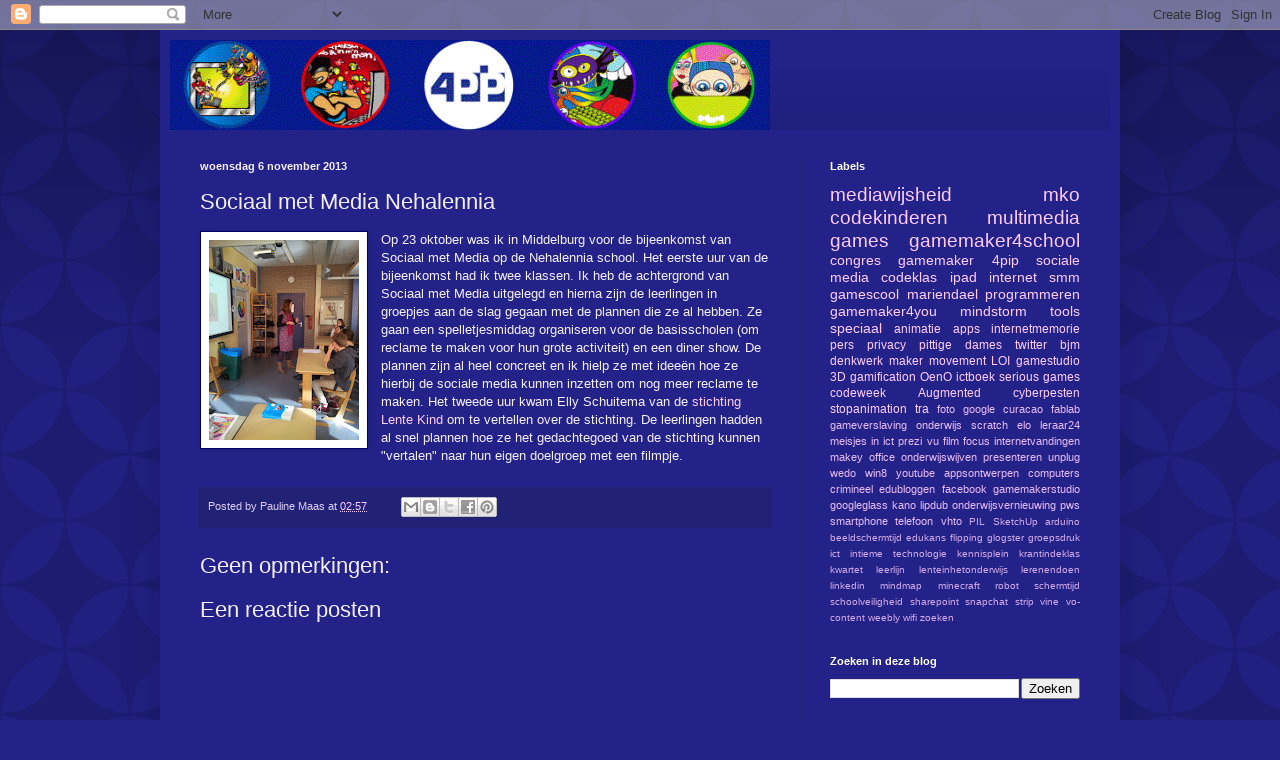

--- FILE ---
content_type: text/html; charset=UTF-8
request_url: https://4pipblog.blogspot.com/2013/11/sociaal-met-media-nehalennia.html
body_size: 13510
content:
<!DOCTYPE html>
<html class='v2' dir='ltr' lang='nl'>
<head>
<link href='https://www.blogger.com/static/v1/widgets/335934321-css_bundle_v2.css' rel='stylesheet' type='text/css'/>
<meta content='width=1100' name='viewport'/>
<meta content='text/html; charset=UTF-8' http-equiv='Content-Type'/>
<meta content='blogger' name='generator'/>
<link href='https://4pipblog.blogspot.com/favicon.ico' rel='icon' type='image/x-icon'/>
<link href='http://4pipblog.blogspot.com/2013/11/sociaal-met-media-nehalennia.html' rel='canonical'/>
<link rel="alternate" type="application/atom+xml" title="4PIP - Atom" href="https://4pipblog.blogspot.com/feeds/posts/default" />
<link rel="alternate" type="application/rss+xml" title="4PIP - RSS" href="https://4pipblog.blogspot.com/feeds/posts/default?alt=rss" />
<link rel="service.post" type="application/atom+xml" title="4PIP - Atom" href="https://www.blogger.com/feeds/1420066585027264322/posts/default" />

<link rel="alternate" type="application/atom+xml" title="4PIP - Atom" href="https://4pipblog.blogspot.com/feeds/8662617290873711674/comments/default" />
<!--Can't find substitution for tag [blog.ieCssRetrofitLinks]-->
<link href='https://blogger.googleusercontent.com/img/b/R29vZ2xl/AVvXsEi9h5Fv1A6JkgPkIwsgaO-Ybmb_I5VrmezjyyxsgzlKROiVb6EgkQssaRUdQ60ylq6WhgWErKvGKI5580kw4stIlhfEi38p92LFwfMO8jCHMAKOiEohE3MzyZm-pLDFeSFA0OzQ7rg5YVi_/s200/2013-10-23+14.38.25.jpg' rel='image_src'/>
<meta content='http://4pipblog.blogspot.com/2013/11/sociaal-met-media-nehalennia.html' property='og:url'/>
<meta content='Sociaal met Media Nehalennia' property='og:title'/>
<meta content='  Op 23 oktober was ik in Middelburg voor de bijeenkomst van Sociaal met Media op de Nehalennia school. Het eerste uur van de bijeenkomst ha...' property='og:description'/>
<meta content='https://blogger.googleusercontent.com/img/b/R29vZ2xl/AVvXsEi9h5Fv1A6JkgPkIwsgaO-Ybmb_I5VrmezjyyxsgzlKROiVb6EgkQssaRUdQ60ylq6WhgWErKvGKI5580kw4stIlhfEi38p92LFwfMO8jCHMAKOiEohE3MzyZm-pLDFeSFA0OzQ7rg5YVi_/w1200-h630-p-k-no-nu/2013-10-23+14.38.25.jpg' property='og:image'/>
<title>4PIP: Sociaal met Media Nehalennia</title>
<style id='page-skin-1' type='text/css'><!--
/*
-----------------------------------------------
Blogger Template Style
Name:     Simple
Designer: Blogger
URL:      www.blogger.com
----------------------------------------------- */
/* Content
----------------------------------------------- */
body {
font: normal normal 12px Arial, Tahoma, Helvetica, FreeSans, sans-serif;
color: #f5eeff;
background: #222288 url(//themes.googleusercontent.com/image?id=0BwVBOzw_-hbMODkzNDVjYTEtYzNiYi00YjRkLThkZjAtOGM0MGI5NzRhZjM4) repeat scroll top left;
padding: 0 40px 40px 40px;
}
html body .region-inner {
min-width: 0;
max-width: 100%;
width: auto;
}
h2 {
font-size: 22px;
}
a:link {
text-decoration:none;
color: #ffccff;
}
a:visited {
text-decoration:none;
color: #bb99dd;
}
a:hover {
text-decoration:underline;
color: #ffffff;
}
.body-fauxcolumn-outer .fauxcolumn-inner {
background: transparent none repeat scroll top left;
_background-image: none;
}
.body-fauxcolumn-outer .cap-top {
position: absolute;
z-index: 1;
height: 400px;
width: 100%;
}
.body-fauxcolumn-outer .cap-top .cap-left {
width: 100%;
background: transparent url(//www.blogblog.com/1kt/simple/gradients_deep.png) repeat-x scroll top left;
_background-image: none;
}
.content-outer {
-moz-box-shadow: 0 0 40px rgba(0, 0, 0, .15);
-webkit-box-shadow: 0 0 5px rgba(0, 0, 0, .15);
-goog-ms-box-shadow: 0 0 10px #333333;
box-shadow: 0 0 40px rgba(0, 0, 0, .15);
margin-bottom: 1px;
}
.content-inner {
padding: 10px 10px;
}
.content-inner {
background-color: #222288;
}
/* Header
----------------------------------------------- */
.header-outer {
background: transparent url(//www.blogblog.com/1kt/simple/gradients_deep.png) repeat-x scroll 0 -400px;
_background-image: none;
}
.Header h1 {
font: normal normal 60px Georgia, Utopia, 'Palatino Linotype', Palatino, serif;
color: #ffffff;
text-shadow: -1px -1px 1px rgba(0, 0, 0, .2);
}
.Header h1 a {
color: #ffffff;
}
.Header .description {
font-size: 140%;
color: #ffffff;
}
.header-inner .Header .titlewrapper {
padding: 22px 30px;
}
.header-inner .Header .descriptionwrapper {
padding: 0 30px;
}
/* Tabs
----------------------------------------------- */
.tabs-inner .section:first-child {
border-top: 0 solid #212176;
}
.tabs-inner .section:first-child ul {
margin-top: -0;
border-top: 0 solid #212176;
border-left: 0 solid #212176;
border-right: 0 solid #212176;
}
.tabs-inner .widget ul {
background: #222266 none repeat-x scroll 0 -800px;
_background-image: none;
border-bottom: 1px solid #212176;
margin-top: 1px;
margin-left: -30px;
margin-right: -30px;
}
.tabs-inner .widget li a {
display: inline-block;
padding: .6em 1em;
font: normal normal 14px Arial, Tahoma, Helvetica, FreeSans, sans-serif;
color: #ffccff;
border-left: 1px solid #222288;
border-right: 0 solid #212176;
}
.tabs-inner .widget li:first-child a {
border-left: none;
}
.tabs-inner .widget li.selected a, .tabs-inner .widget li a:hover {
color: #ffffff;
background-color: #222255;
text-decoration: none;
}
/* Columns
----------------------------------------------- */
.main-outer {
border-top: 0 solid #212176;
}
.fauxcolumn-left-outer .fauxcolumn-inner {
border-right: 1px solid #212176;
}
.fauxcolumn-right-outer .fauxcolumn-inner {
border-left: 1px solid #212176;
}
/* Headings
----------------------------------------------- */
div.widget > h2,
div.widget h2.title {
margin: 0 0 1em 0;
font: normal bold 11px Arial, Tahoma, Helvetica, FreeSans, sans-serif;
color: #ffffff;
}
/* Widgets
----------------------------------------------- */
.widget .zippy {
color: #999999;
text-shadow: 2px 2px 1px rgba(0, 0, 0, .1);
}
.widget .popular-posts ul {
list-style: none;
}
/* Posts
----------------------------------------------- */
h2.date-header {
font: normal bold 11px Arial, Tahoma, Helvetica, FreeSans, sans-serif;
}
.date-header span {
background-color: transparent;
color: #f5eeff;
padding: inherit;
letter-spacing: inherit;
margin: inherit;
}
.main-inner {
padding-top: 30px;
padding-bottom: 30px;
}
.main-inner .column-center-inner {
padding: 0 15px;
}
.main-inner .column-center-inner .section {
margin: 0 15px;
}
.post {
margin: 0 0 25px 0;
}
h3.post-title, .comments h4 {
font: normal normal 22px Arial, Tahoma, Helvetica, FreeSans, sans-serif;
margin: .75em 0 0;
}
.post-body {
font-size: 110%;
line-height: 1.4;
position: relative;
}
.post-body img, .post-body .tr-caption-container, .Profile img, .Image img,
.BlogList .item-thumbnail img {
padding: 4px;
background: #ffffff;
border: 1px solid #000066;
-moz-box-shadow: 1px 1px 5px rgba(0, 0, 0, .1);
-webkit-box-shadow: 1px 1px 5px rgba(0, 0, 0, .1);
box-shadow: 1px 1px 5px rgba(0, 0, 0, .1);
}
.post-body img, .post-body .tr-caption-container {
padding: 8px;
}
.post-body .tr-caption-container {
color: #333333;
}
.post-body .tr-caption-container img {
padding: 0;
background: transparent;
border: none;
-moz-box-shadow: 0 0 0 rgba(0, 0, 0, .1);
-webkit-box-shadow: 0 0 0 rgba(0, 0, 0, .1);
box-shadow: 0 0 0 rgba(0, 0, 0, .1);
}
.post-header {
margin: 0 0 1.5em;
line-height: 1.6;
font-size: 90%;
}
.post-footer {
margin: 20px -2px 0;
padding: 5px 10px;
color: #ddccee;
background-color: #212176;
border-bottom: 1px solid transparent;
line-height: 1.6;
font-size: 90%;
}
#comments .comment-author {
padding-top: 1.5em;
border-top: 1px solid #212176;
background-position: 0 1.5em;
}
#comments .comment-author:first-child {
padding-top: 0;
border-top: none;
}
.avatar-image-container {
margin: .2em 0 0;
}
#comments .avatar-image-container img {
border: 1px solid #000066;
}
/* Comments
----------------------------------------------- */
.comments .comments-content .icon.blog-author {
background-repeat: no-repeat;
background-image: url([data-uri]);
}
.comments .comments-content .loadmore a {
border-top: 1px solid #999999;
border-bottom: 1px solid #999999;
}
.comments .comment-thread.inline-thread {
background-color: #212176;
}
.comments .continue {
border-top: 2px solid #999999;
}
/* Accents
---------------------------------------------- */
.section-columns td.columns-cell {
border-left: 1px solid #212176;
}
.blog-pager {
background: transparent none no-repeat scroll top center;
}
.blog-pager-older-link, .home-link,
.blog-pager-newer-link {
background-color: #222288;
padding: 5px;
}
.footer-outer {
border-top: 0 dashed #bbbbbb;
}
/* Mobile
----------------------------------------------- */
body.mobile  {
background-size: auto;
}
.mobile .body-fauxcolumn-outer {
background: transparent none repeat scroll top left;
}
.mobile .body-fauxcolumn-outer .cap-top {
background-size: 100% auto;
}
.mobile .content-outer {
-webkit-box-shadow: 0 0 3px rgba(0, 0, 0, .15);
box-shadow: 0 0 3px rgba(0, 0, 0, .15);
}
.mobile .tabs-inner .widget ul {
margin-left: 0;
margin-right: 0;
}
.mobile .post {
margin: 0;
}
.mobile .main-inner .column-center-inner .section {
margin: 0;
}
.mobile .date-header span {
padding: 0.1em 10px;
margin: 0 -10px;
}
.mobile h3.post-title {
margin: 0;
}
.mobile .blog-pager {
background: transparent none no-repeat scroll top center;
}
.mobile .footer-outer {
border-top: none;
}
.mobile .main-inner, .mobile .footer-inner {
background-color: #222288;
}
.mobile-index-contents {
color: #f5eeff;
}
.mobile-link-button {
background-color: #ffccff;
}
.mobile-link-button a:link, .mobile-link-button a:visited {
color: #222288;
}
.mobile .tabs-inner .section:first-child {
border-top: none;
}
.mobile .tabs-inner .PageList .widget-content {
background-color: #222255;
color: #ffffff;
border-top: 1px solid #212176;
border-bottom: 1px solid #212176;
}
.mobile .tabs-inner .PageList .widget-content .pagelist-arrow {
border-left: 1px solid #212176;
}

--></style>
<style id='template-skin-1' type='text/css'><!--
body {
min-width: 960px;
}
.content-outer, .content-fauxcolumn-outer, .region-inner {
min-width: 960px;
max-width: 960px;
_width: 960px;
}
.main-inner .columns {
padding-left: 0;
padding-right: 310px;
}
.main-inner .fauxcolumn-center-outer {
left: 0;
right: 310px;
/* IE6 does not respect left and right together */
_width: expression(this.parentNode.offsetWidth -
parseInt("0") -
parseInt("310px") + 'px');
}
.main-inner .fauxcolumn-left-outer {
width: 0;
}
.main-inner .fauxcolumn-right-outer {
width: 310px;
}
.main-inner .column-left-outer {
width: 0;
right: 100%;
margin-left: -0;
}
.main-inner .column-right-outer {
width: 310px;
margin-right: -310px;
}
#layout {
min-width: 0;
}
#layout .content-outer {
min-width: 0;
width: 800px;
}
#layout .region-inner {
min-width: 0;
width: auto;
}
body#layout div.add_widget {
padding: 8px;
}
body#layout div.add_widget a {
margin-left: 32px;
}
--></style>
<style>
    body {background-image:url(\/\/themes.googleusercontent.com\/image?id=0BwVBOzw_-hbMODkzNDVjYTEtYzNiYi00YjRkLThkZjAtOGM0MGI5NzRhZjM4);}
    
@media (max-width: 200px) { body {background-image:url(\/\/themes.googleusercontent.com\/image?id=0BwVBOzw_-hbMODkzNDVjYTEtYzNiYi00YjRkLThkZjAtOGM0MGI5NzRhZjM4&options=w200);}}
@media (max-width: 400px) and (min-width: 201px) { body {background-image:url(\/\/themes.googleusercontent.com\/image?id=0BwVBOzw_-hbMODkzNDVjYTEtYzNiYi00YjRkLThkZjAtOGM0MGI5NzRhZjM4&options=w400);}}
@media (max-width: 800px) and (min-width: 401px) { body {background-image:url(\/\/themes.googleusercontent.com\/image?id=0BwVBOzw_-hbMODkzNDVjYTEtYzNiYi00YjRkLThkZjAtOGM0MGI5NzRhZjM4&options=w800);}}
@media (max-width: 1200px) and (min-width: 801px) { body {background-image:url(\/\/themes.googleusercontent.com\/image?id=0BwVBOzw_-hbMODkzNDVjYTEtYzNiYi00YjRkLThkZjAtOGM0MGI5NzRhZjM4&options=w1200);}}
/* Last tag covers anything over one higher than the previous max-size cap. */
@media (min-width: 1201px) { body {background-image:url(\/\/themes.googleusercontent.com\/image?id=0BwVBOzw_-hbMODkzNDVjYTEtYzNiYi00YjRkLThkZjAtOGM0MGI5NzRhZjM4&options=w1600);}}
  </style>
<link href='https://www.blogger.com/dyn-css/authorization.css?targetBlogID=1420066585027264322&amp;zx=9e5f4d84-be63-41d2-a2fb-3fb7683a07a4' media='none' onload='if(media!=&#39;all&#39;)media=&#39;all&#39;' rel='stylesheet'/><noscript><link href='https://www.blogger.com/dyn-css/authorization.css?targetBlogID=1420066585027264322&amp;zx=9e5f4d84-be63-41d2-a2fb-3fb7683a07a4' rel='stylesheet'/></noscript>
<meta name='google-adsense-platform-account' content='ca-host-pub-1556223355139109'/>
<meta name='google-adsense-platform-domain' content='blogspot.com'/>

</head>
<body class='loading variant-deep'>
<div class='navbar section' id='navbar' name='Navbar'><div class='widget Navbar' data-version='1' id='Navbar1'><script type="text/javascript">
    function setAttributeOnload(object, attribute, val) {
      if(window.addEventListener) {
        window.addEventListener('load',
          function(){ object[attribute] = val; }, false);
      } else {
        window.attachEvent('onload', function(){ object[attribute] = val; });
      }
    }
  </script>
<div id="navbar-iframe-container"></div>
<script type="text/javascript" src="https://apis.google.com/js/platform.js"></script>
<script type="text/javascript">
      gapi.load("gapi.iframes:gapi.iframes.style.bubble", function() {
        if (gapi.iframes && gapi.iframes.getContext) {
          gapi.iframes.getContext().openChild({
              url: 'https://www.blogger.com/navbar/1420066585027264322?po\x3d8662617290873711674\x26origin\x3dhttps://4pipblog.blogspot.com',
              where: document.getElementById("navbar-iframe-container"),
              id: "navbar-iframe"
          });
        }
      });
    </script><script type="text/javascript">
(function() {
var script = document.createElement('script');
script.type = 'text/javascript';
script.src = '//pagead2.googlesyndication.com/pagead/js/google_top_exp.js';
var head = document.getElementsByTagName('head')[0];
if (head) {
head.appendChild(script);
}})();
</script>
</div></div>
<div class='body-fauxcolumns'>
<div class='fauxcolumn-outer body-fauxcolumn-outer'>
<div class='cap-top'>
<div class='cap-left'></div>
<div class='cap-right'></div>
</div>
<div class='fauxborder-left'>
<div class='fauxborder-right'></div>
<div class='fauxcolumn-inner'>
</div>
</div>
<div class='cap-bottom'>
<div class='cap-left'></div>
<div class='cap-right'></div>
</div>
</div>
</div>
<div class='content'>
<div class='content-fauxcolumns'>
<div class='fauxcolumn-outer content-fauxcolumn-outer'>
<div class='cap-top'>
<div class='cap-left'></div>
<div class='cap-right'></div>
</div>
<div class='fauxborder-left'>
<div class='fauxborder-right'></div>
<div class='fauxcolumn-inner'>
</div>
</div>
<div class='cap-bottom'>
<div class='cap-left'></div>
<div class='cap-right'></div>
</div>
</div>
</div>
<div class='content-outer'>
<div class='content-cap-top cap-top'>
<div class='cap-left'></div>
<div class='cap-right'></div>
</div>
<div class='fauxborder-left content-fauxborder-left'>
<div class='fauxborder-right content-fauxborder-right'></div>
<div class='content-inner'>
<header>
<div class='header-outer'>
<div class='header-cap-top cap-top'>
<div class='cap-left'></div>
<div class='cap-right'></div>
</div>
<div class='fauxborder-left header-fauxborder-left'>
<div class='fauxborder-right header-fauxborder-right'></div>
<div class='region-inner header-inner'>
<div class='header section' id='header' name='Koptekst'><div class='widget Header' data-version='1' id='Header1'>
<div id='header-inner'>
<a href='https://4pipblog.blogspot.com/' style='display: block'>
<img alt='4PIP' height='90px; ' id='Header1_headerimg' src='https://blogger.googleusercontent.com/img/b/R29vZ2xl/AVvXsEgHxJun7qODpGDxOa7mb_J6PO5WjFKZTiAHRs9-MGOveFkP19XvTCrU4xU8-3iwqA6cNpfbMSKay2AYjBcJ9egf4_Mej89pP0tWiYvJaEr0SxkuqGjdDHEsTvEHxr0ndlAxXnyM2rpzHv8/s660/header_blog2.gif' style='display: block' width='600px; '/>
</a>
</div>
</div></div>
</div>
</div>
<div class='header-cap-bottom cap-bottom'>
<div class='cap-left'></div>
<div class='cap-right'></div>
</div>
</div>
</header>
<div class='tabs-outer'>
<div class='tabs-cap-top cap-top'>
<div class='cap-left'></div>
<div class='cap-right'></div>
</div>
<div class='fauxborder-left tabs-fauxborder-left'>
<div class='fauxborder-right tabs-fauxborder-right'></div>
<div class='region-inner tabs-inner'>
<div class='tabs no-items section' id='crosscol' name='Alle kolommen'></div>
<div class='tabs no-items section' id='crosscol-overflow' name='Cross-Column 2'></div>
</div>
</div>
<div class='tabs-cap-bottom cap-bottom'>
<div class='cap-left'></div>
<div class='cap-right'></div>
</div>
</div>
<div class='main-outer'>
<div class='main-cap-top cap-top'>
<div class='cap-left'></div>
<div class='cap-right'></div>
</div>
<div class='fauxborder-left main-fauxborder-left'>
<div class='fauxborder-right main-fauxborder-right'></div>
<div class='region-inner main-inner'>
<div class='columns fauxcolumns'>
<div class='fauxcolumn-outer fauxcolumn-center-outer'>
<div class='cap-top'>
<div class='cap-left'></div>
<div class='cap-right'></div>
</div>
<div class='fauxborder-left'>
<div class='fauxborder-right'></div>
<div class='fauxcolumn-inner'>
</div>
</div>
<div class='cap-bottom'>
<div class='cap-left'></div>
<div class='cap-right'></div>
</div>
</div>
<div class='fauxcolumn-outer fauxcolumn-left-outer'>
<div class='cap-top'>
<div class='cap-left'></div>
<div class='cap-right'></div>
</div>
<div class='fauxborder-left'>
<div class='fauxborder-right'></div>
<div class='fauxcolumn-inner'>
</div>
</div>
<div class='cap-bottom'>
<div class='cap-left'></div>
<div class='cap-right'></div>
</div>
</div>
<div class='fauxcolumn-outer fauxcolumn-right-outer'>
<div class='cap-top'>
<div class='cap-left'></div>
<div class='cap-right'></div>
</div>
<div class='fauxborder-left'>
<div class='fauxborder-right'></div>
<div class='fauxcolumn-inner'>
</div>
</div>
<div class='cap-bottom'>
<div class='cap-left'></div>
<div class='cap-right'></div>
</div>
</div>
<!-- corrects IE6 width calculation -->
<div class='columns-inner'>
<div class='column-center-outer'>
<div class='column-center-inner'>
<div class='main section' id='main' name='Algemeen'><div class='widget Blog' data-version='1' id='Blog1'>
<div class='blog-posts hfeed'>

          <div class="date-outer">
        
<h2 class='date-header'><span>woensdag 6 november 2013</span></h2>

          <div class="date-posts">
        
<div class='post-outer'>
<div class='post hentry uncustomized-post-template' itemprop='blogPost' itemscope='itemscope' itemtype='http://schema.org/BlogPosting'>
<meta content='https://blogger.googleusercontent.com/img/b/R29vZ2xl/AVvXsEi9h5Fv1A6JkgPkIwsgaO-Ybmb_I5VrmezjyyxsgzlKROiVb6EgkQssaRUdQ60ylq6WhgWErKvGKI5580kw4stIlhfEi38p92LFwfMO8jCHMAKOiEohE3MzyZm-pLDFeSFA0OzQ7rg5YVi_/s200/2013-10-23+14.38.25.jpg' itemprop='image_url'/>
<meta content='1420066585027264322' itemprop='blogId'/>
<meta content='8662617290873711674' itemprop='postId'/>
<a name='8662617290873711674'></a>
<h3 class='post-title entry-title' itemprop='name'>
Sociaal met Media Nehalennia
</h3>
<div class='post-header'>
<div class='post-header-line-1'></div>
</div>
<div class='post-body entry-content' id='post-body-8662617290873711674' itemprop='description articleBody'>
<div class="separator" style="clear: both; text-align: center;">
<a href="https://blogger.googleusercontent.com/img/b/R29vZ2xl/AVvXsEi9h5Fv1A6JkgPkIwsgaO-Ybmb_I5VrmezjyyxsgzlKROiVb6EgkQssaRUdQ60ylq6WhgWErKvGKI5580kw4stIlhfEi38p92LFwfMO8jCHMAKOiEohE3MzyZm-pLDFeSFA0OzQ7rg5YVi_/s1600/2013-10-23+14.38.25.jpg" imageanchor="1" style="clear: left; float: left; margin-bottom: 1em; margin-right: 1em;"><img border="0" height="200" src="https://blogger.googleusercontent.com/img/b/R29vZ2xl/AVvXsEi9h5Fv1A6JkgPkIwsgaO-Ybmb_I5VrmezjyyxsgzlKROiVb6EgkQssaRUdQ60ylq6WhgWErKvGKI5580kw4stIlhfEi38p92LFwfMO8jCHMAKOiEohE3MzyZm-pLDFeSFA0OzQ7rg5YVi_/s200/2013-10-23+14.38.25.jpg" width="150" /></a></div>
Op 23 oktober was ik in Middelburg voor de bijeenkomst van Sociaal met Media op de Nehalennia school. Het eerste uur van de bijeenkomst had ik twee klassen. Ik heb de achtergrond van Sociaal met Media uitgelegd en hierna zijn de leerlingen in groepjes aan de slag gegaan met de plannen die ze al hebben. Ze gaan een spelletjesmiddag organiseren voor de basisscholen (om reclame te maken voor hun grote activiteit) en een diner show. De plannen zijn al heel concreet en ik hielp ze met ideeën hoe ze hierbij de sociale media kunnen inzetten om nog meer reclame te maken. Het tweede uur kwam Elly Schuitema van de <a href="http://www.stichtinglentekind.nl/contact.html">stichting Lente Kind </a>om te vertellen over de stichting. De leerlingen hadden al snel plannen hoe ze het gedachtegoed van de stichting kunnen "vertalen" naar hun eigen doelgroep met een filmpje.
<div style='clear: both;'></div>
</div>
<div class='post-footer'>
<div class='post-footer-line post-footer-line-1'>
<span class='post-author vcard'>
Posted by
<span class='fn' itemprop='author' itemscope='itemscope' itemtype='http://schema.org/Person'>
<span itemprop='name'>Pauline Maas</span>
</span>
</span>
<span class='post-timestamp'>
at
<meta content='http://4pipblog.blogspot.com/2013/11/sociaal-met-media-nehalennia.html' itemprop='url'/>
<a class='timestamp-link' href='https://4pipblog.blogspot.com/2013/11/sociaal-met-media-nehalennia.html' rel='bookmark' title='permanent link'><abbr class='published' itemprop='datePublished' title='2013-11-06T02:57:00-08:00'>02:57</abbr></a>
</span>
<span class='post-comment-link'>
</span>
<span class='post-icons'>
<span class='item-control blog-admin pid-563067219'>
<a href='https://www.blogger.com/post-edit.g?blogID=1420066585027264322&postID=8662617290873711674&from=pencil' title='Post bewerken'>
<img alt='' class='icon-action' height='18' src='https://resources.blogblog.com/img/icon18_edit_allbkg.gif' width='18'/>
</a>
</span>
</span>
<div class='post-share-buttons goog-inline-block'>
<a class='goog-inline-block share-button sb-email' href='https://www.blogger.com/share-post.g?blogID=1420066585027264322&postID=8662617290873711674&target=email' target='_blank' title='Dit e-mailen
'><span class='share-button-link-text'>Dit e-mailen
</span></a><a class='goog-inline-block share-button sb-blog' href='https://www.blogger.com/share-post.g?blogID=1420066585027264322&postID=8662617290873711674&target=blog' onclick='window.open(this.href, "_blank", "height=270,width=475"); return false;' target='_blank' title='Dit bloggen!'><span class='share-button-link-text'>Dit bloggen!</span></a><a class='goog-inline-block share-button sb-twitter' href='https://www.blogger.com/share-post.g?blogID=1420066585027264322&postID=8662617290873711674&target=twitter' target='_blank' title='Delen via X'><span class='share-button-link-text'>Delen via X</span></a><a class='goog-inline-block share-button sb-facebook' href='https://www.blogger.com/share-post.g?blogID=1420066585027264322&postID=8662617290873711674&target=facebook' onclick='window.open(this.href, "_blank", "height=430,width=640"); return false;' target='_blank' title='Delen op Facebook'><span class='share-button-link-text'>Delen op Facebook</span></a><a class='goog-inline-block share-button sb-pinterest' href='https://www.blogger.com/share-post.g?blogID=1420066585027264322&postID=8662617290873711674&target=pinterest' target='_blank' title='Delen op Pinterest'><span class='share-button-link-text'>Delen op Pinterest</span></a>
</div>
</div>
<div class='post-footer-line post-footer-line-2'>
<span class='post-labels'>
</span>
</div>
<div class='post-footer-line post-footer-line-3'>
<span class='post-location'>
</span>
</div>
</div>
</div>
<div class='comments' id='comments'>
<a name='comments'></a>
<h4>Geen opmerkingen:</h4>
<div id='Blog1_comments-block-wrapper'>
<dl class='avatar-comment-indent' id='comments-block'>
</dl>
</div>
<p class='comment-footer'>
<div class='comment-form'>
<a name='comment-form'></a>
<h4 id='comment-post-message'>Een reactie posten</h4>
<p>
</p>
<a href='https://www.blogger.com/comment/frame/1420066585027264322?po=8662617290873711674&hl=nl&saa=85391&origin=https://4pipblog.blogspot.com' id='comment-editor-src'></a>
<iframe allowtransparency='true' class='blogger-iframe-colorize blogger-comment-from-post' frameborder='0' height='410px' id='comment-editor' name='comment-editor' src='' width='100%'></iframe>
<script src='https://www.blogger.com/static/v1/jsbin/2830521187-comment_from_post_iframe.js' type='text/javascript'></script>
<script type='text/javascript'>
      BLOG_CMT_createIframe('https://www.blogger.com/rpc_relay.html');
    </script>
</div>
</p>
</div>
</div>

        </div></div>
      
</div>
<div class='blog-pager' id='blog-pager'>
<span id='blog-pager-newer-link'>
<a class='blog-pager-newer-link' href='https://4pipblog.blogspot.com/2013/11/tralessen.html' id='Blog1_blog-pager-newer-link' title='Nieuwere post'>Nieuwere post</a>
</span>
<span id='blog-pager-older-link'>
<a class='blog-pager-older-link' href='https://4pipblog.blogspot.com/2013/11/digital-junkies.html' id='Blog1_blog-pager-older-link' title='Oudere post'>Oudere post</a>
</span>
<a class='home-link' href='https://4pipblog.blogspot.com/'>Homepage</a>
</div>
<div class='clear'></div>
<div class='post-feeds'>
<div class='feed-links'>
Abonneren op:
<a class='feed-link' href='https://4pipblog.blogspot.com/feeds/8662617290873711674/comments/default' target='_blank' type='application/atom+xml'>Reacties posten (Atom)</a>
</div>
</div>
</div></div>
</div>
</div>
<div class='column-left-outer'>
<div class='column-left-inner'>
<aside>
</aside>
</div>
</div>
<div class='column-right-outer'>
<div class='column-right-inner'>
<aside>
<div class='sidebar section' id='sidebar-right-1'>
<div class='widget Label' data-version='1' id='Label1'>
<h2>Labels</h2>
<div class='widget-content cloud-label-widget-content'>
<span class='label-size label-size-5'>
<a dir='ltr' href='https://4pipblog.blogspot.com/search/label/mediawijsheid'>mediawijsheid</a>
</span>
<span class='label-size label-size-5'>
<a dir='ltr' href='https://4pipblog.blogspot.com/search/label/mko'>mko</a>
</span>
<span class='label-size label-size-5'>
<a dir='ltr' href='https://4pipblog.blogspot.com/search/label/codekinderen'>codekinderen</a>
</span>
<span class='label-size label-size-5'>
<a dir='ltr' href='https://4pipblog.blogspot.com/search/label/multimedia'>multimedia</a>
</span>
<span class='label-size label-size-5'>
<a dir='ltr' href='https://4pipblog.blogspot.com/search/label/games'>games</a>
</span>
<span class='label-size label-size-5'>
<a dir='ltr' href='https://4pipblog.blogspot.com/search/label/gamemaker4school'>gamemaker4school</a>
</span>
<span class='label-size label-size-4'>
<a dir='ltr' href='https://4pipblog.blogspot.com/search/label/congres'>congres</a>
</span>
<span class='label-size label-size-4'>
<a dir='ltr' href='https://4pipblog.blogspot.com/search/label/gamemaker'>gamemaker</a>
</span>
<span class='label-size label-size-4'>
<a dir='ltr' href='https://4pipblog.blogspot.com/search/label/4pip'>4pip</a>
</span>
<span class='label-size label-size-4'>
<a dir='ltr' href='https://4pipblog.blogspot.com/search/label/sociale%20media'>sociale media</a>
</span>
<span class='label-size label-size-4'>
<a dir='ltr' href='https://4pipblog.blogspot.com/search/label/codeklas'>codeklas</a>
</span>
<span class='label-size label-size-4'>
<a dir='ltr' href='https://4pipblog.blogspot.com/search/label/ipad'>ipad</a>
</span>
<span class='label-size label-size-4'>
<a dir='ltr' href='https://4pipblog.blogspot.com/search/label/internet'>internet</a>
</span>
<span class='label-size label-size-4'>
<a dir='ltr' href='https://4pipblog.blogspot.com/search/label/smm'>smm</a>
</span>
<span class='label-size label-size-4'>
<a dir='ltr' href='https://4pipblog.blogspot.com/search/label/gamescool'>gamescool</a>
</span>
<span class='label-size label-size-4'>
<a dir='ltr' href='https://4pipblog.blogspot.com/search/label/mariendael'>mariendael</a>
</span>
<span class='label-size label-size-4'>
<a dir='ltr' href='https://4pipblog.blogspot.com/search/label/programmeren'>programmeren</a>
</span>
<span class='label-size label-size-4'>
<a dir='ltr' href='https://4pipblog.blogspot.com/search/label/gamemaker4you'>gamemaker4you</a>
</span>
<span class='label-size label-size-4'>
<a dir='ltr' href='https://4pipblog.blogspot.com/search/label/mindstorm'>mindstorm</a>
</span>
<span class='label-size label-size-4'>
<a dir='ltr' href='https://4pipblog.blogspot.com/search/label/tools'>tools</a>
</span>
<span class='label-size label-size-4'>
<a dir='ltr' href='https://4pipblog.blogspot.com/search/label/speciaal'>speciaal</a>
</span>
<span class='label-size label-size-3'>
<a dir='ltr' href='https://4pipblog.blogspot.com/search/label/animatie'>animatie</a>
</span>
<span class='label-size label-size-3'>
<a dir='ltr' href='https://4pipblog.blogspot.com/search/label/apps'>apps</a>
</span>
<span class='label-size label-size-3'>
<a dir='ltr' href='https://4pipblog.blogspot.com/search/label/internetmemorie'>internetmemorie</a>
</span>
<span class='label-size label-size-3'>
<a dir='ltr' href='https://4pipblog.blogspot.com/search/label/pers'>pers</a>
</span>
<span class='label-size label-size-3'>
<a dir='ltr' href='https://4pipblog.blogspot.com/search/label/privacy'>privacy</a>
</span>
<span class='label-size label-size-3'>
<a dir='ltr' href='https://4pipblog.blogspot.com/search/label/pittige%20dames'>pittige dames</a>
</span>
<span class='label-size label-size-3'>
<a dir='ltr' href='https://4pipblog.blogspot.com/search/label/twitter'>twitter</a>
</span>
<span class='label-size label-size-3'>
<a dir='ltr' href='https://4pipblog.blogspot.com/search/label/bjm'>bjm</a>
</span>
<span class='label-size label-size-3'>
<a dir='ltr' href='https://4pipblog.blogspot.com/search/label/denkwerk'>denkwerk</a>
</span>
<span class='label-size label-size-3'>
<a dir='ltr' href='https://4pipblog.blogspot.com/search/label/maker%20movement'>maker movement</a>
</span>
<span class='label-size label-size-3'>
<a dir='ltr' href='https://4pipblog.blogspot.com/search/label/LOI'>LOI</a>
</span>
<span class='label-size label-size-3'>
<a dir='ltr' href='https://4pipblog.blogspot.com/search/label/gamestudio'>gamestudio</a>
</span>
<span class='label-size label-size-3'>
<a dir='ltr' href='https://4pipblog.blogspot.com/search/label/3D'>3D</a>
</span>
<span class='label-size label-size-3'>
<a dir='ltr' href='https://4pipblog.blogspot.com/search/label/gamification'>gamification</a>
</span>
<span class='label-size label-size-3'>
<a dir='ltr' href='https://4pipblog.blogspot.com/search/label/OenO'>OenO</a>
</span>
<span class='label-size label-size-3'>
<a dir='ltr' href='https://4pipblog.blogspot.com/search/label/ictboek'>ictboek</a>
</span>
<span class='label-size label-size-3'>
<a dir='ltr' href='https://4pipblog.blogspot.com/search/label/serious%20games'>serious games</a>
</span>
<span class='label-size label-size-3'>
<a dir='ltr' href='https://4pipblog.blogspot.com/search/label/codeweek'>codeweek</a>
</span>
<span class='label-size label-size-3'>
<a dir='ltr' href='https://4pipblog.blogspot.com/search/label/Augmented'>Augmented</a>
</span>
<span class='label-size label-size-3'>
<a dir='ltr' href='https://4pipblog.blogspot.com/search/label/cyberpesten'>cyberpesten</a>
</span>
<span class='label-size label-size-3'>
<a dir='ltr' href='https://4pipblog.blogspot.com/search/label/stopanimation'>stopanimation</a>
</span>
<span class='label-size label-size-3'>
<a dir='ltr' href='https://4pipblog.blogspot.com/search/label/tra'>tra</a>
</span>
<span class='label-size label-size-2'>
<a dir='ltr' href='https://4pipblog.blogspot.com/search/label/foto'>foto</a>
</span>
<span class='label-size label-size-2'>
<a dir='ltr' href='https://4pipblog.blogspot.com/search/label/google'>google</a>
</span>
<span class='label-size label-size-2'>
<a dir='ltr' href='https://4pipblog.blogspot.com/search/label/curacao'>curacao</a>
</span>
<span class='label-size label-size-2'>
<a dir='ltr' href='https://4pipblog.blogspot.com/search/label/fablab'>fablab</a>
</span>
<span class='label-size label-size-2'>
<a dir='ltr' href='https://4pipblog.blogspot.com/search/label/gameverslaving'>gameverslaving</a>
</span>
<span class='label-size label-size-2'>
<a dir='ltr' href='https://4pipblog.blogspot.com/search/label/onderwijs'>onderwijs</a>
</span>
<span class='label-size label-size-2'>
<a dir='ltr' href='https://4pipblog.blogspot.com/search/label/scratch'>scratch</a>
</span>
<span class='label-size label-size-2'>
<a dir='ltr' href='https://4pipblog.blogspot.com/search/label/elo'>elo</a>
</span>
<span class='label-size label-size-2'>
<a dir='ltr' href='https://4pipblog.blogspot.com/search/label/leraar24'>leraar24</a>
</span>
<span class='label-size label-size-2'>
<a dir='ltr' href='https://4pipblog.blogspot.com/search/label/meisjes%20in%20ict'>meisjes in ict</a>
</span>
<span class='label-size label-size-2'>
<a dir='ltr' href='https://4pipblog.blogspot.com/search/label/prezi'>prezi</a>
</span>
<span class='label-size label-size-2'>
<a dir='ltr' href='https://4pipblog.blogspot.com/search/label/vu'>vu</a>
</span>
<span class='label-size label-size-2'>
<a dir='ltr' href='https://4pipblog.blogspot.com/search/label/film'>film</a>
</span>
<span class='label-size label-size-2'>
<a dir='ltr' href='https://4pipblog.blogspot.com/search/label/focus'>focus</a>
</span>
<span class='label-size label-size-2'>
<a dir='ltr' href='https://4pipblog.blogspot.com/search/label/internetvandingen'>internetvandingen</a>
</span>
<span class='label-size label-size-2'>
<a dir='ltr' href='https://4pipblog.blogspot.com/search/label/makey'>makey</a>
</span>
<span class='label-size label-size-2'>
<a dir='ltr' href='https://4pipblog.blogspot.com/search/label/office'>office</a>
</span>
<span class='label-size label-size-2'>
<a dir='ltr' href='https://4pipblog.blogspot.com/search/label/onderwijswijven'>onderwijswijven</a>
</span>
<span class='label-size label-size-2'>
<a dir='ltr' href='https://4pipblog.blogspot.com/search/label/presenteren'>presenteren</a>
</span>
<span class='label-size label-size-2'>
<a dir='ltr' href='https://4pipblog.blogspot.com/search/label/unplug'>unplug</a>
</span>
<span class='label-size label-size-2'>
<a dir='ltr' href='https://4pipblog.blogspot.com/search/label/wedo'>wedo</a>
</span>
<span class='label-size label-size-2'>
<a dir='ltr' href='https://4pipblog.blogspot.com/search/label/win8'>win8</a>
</span>
<span class='label-size label-size-2'>
<a dir='ltr' href='https://4pipblog.blogspot.com/search/label/youtube'>youtube</a>
</span>
<span class='label-size label-size-2'>
<a dir='ltr' href='https://4pipblog.blogspot.com/search/label/appsontwerpen'>appsontwerpen</a>
</span>
<span class='label-size label-size-2'>
<a dir='ltr' href='https://4pipblog.blogspot.com/search/label/computers'>computers</a>
</span>
<span class='label-size label-size-2'>
<a dir='ltr' href='https://4pipblog.blogspot.com/search/label/crimineel'>crimineel</a>
</span>
<span class='label-size label-size-2'>
<a dir='ltr' href='https://4pipblog.blogspot.com/search/label/edubloggen'>edubloggen</a>
</span>
<span class='label-size label-size-2'>
<a dir='ltr' href='https://4pipblog.blogspot.com/search/label/facebook'>facebook</a>
</span>
<span class='label-size label-size-2'>
<a dir='ltr' href='https://4pipblog.blogspot.com/search/label/gamemakerstudio'>gamemakerstudio</a>
</span>
<span class='label-size label-size-2'>
<a dir='ltr' href='https://4pipblog.blogspot.com/search/label/googleglass'>googleglass</a>
</span>
<span class='label-size label-size-2'>
<a dir='ltr' href='https://4pipblog.blogspot.com/search/label/kano'>kano</a>
</span>
<span class='label-size label-size-2'>
<a dir='ltr' href='https://4pipblog.blogspot.com/search/label/lipdub'>lipdub</a>
</span>
<span class='label-size label-size-2'>
<a dir='ltr' href='https://4pipblog.blogspot.com/search/label/onderwijsvernieuwing'>onderwijsvernieuwing</a>
</span>
<span class='label-size label-size-2'>
<a dir='ltr' href='https://4pipblog.blogspot.com/search/label/pws'>pws</a>
</span>
<span class='label-size label-size-2'>
<a dir='ltr' href='https://4pipblog.blogspot.com/search/label/smartphone'>smartphone</a>
</span>
<span class='label-size label-size-2'>
<a dir='ltr' href='https://4pipblog.blogspot.com/search/label/telefoon'>telefoon</a>
</span>
<span class='label-size label-size-2'>
<a dir='ltr' href='https://4pipblog.blogspot.com/search/label/vhto'>vhto</a>
</span>
<span class='label-size label-size-1'>
<a dir='ltr' href='https://4pipblog.blogspot.com/search/label/PIL'>PIL</a>
</span>
<span class='label-size label-size-1'>
<a dir='ltr' href='https://4pipblog.blogspot.com/search/label/SketchUp'>SketchUp</a>
</span>
<span class='label-size label-size-1'>
<a dir='ltr' href='https://4pipblog.blogspot.com/search/label/arduino'>arduino</a>
</span>
<span class='label-size label-size-1'>
<a dir='ltr' href='https://4pipblog.blogspot.com/search/label/beeldschermtijd'>beeldschermtijd</a>
</span>
<span class='label-size label-size-1'>
<a dir='ltr' href='https://4pipblog.blogspot.com/search/label/edukans'>edukans</a>
</span>
<span class='label-size label-size-1'>
<a dir='ltr' href='https://4pipblog.blogspot.com/search/label/flipping'>flipping</a>
</span>
<span class='label-size label-size-1'>
<a dir='ltr' href='https://4pipblog.blogspot.com/search/label/glogster'>glogster</a>
</span>
<span class='label-size label-size-1'>
<a dir='ltr' href='https://4pipblog.blogspot.com/search/label/groepsdruk'>groepsdruk</a>
</span>
<span class='label-size label-size-1'>
<a dir='ltr' href='https://4pipblog.blogspot.com/search/label/ict'>ict</a>
</span>
<span class='label-size label-size-1'>
<a dir='ltr' href='https://4pipblog.blogspot.com/search/label/intieme%20technologie'>intieme technologie</a>
</span>
<span class='label-size label-size-1'>
<a dir='ltr' href='https://4pipblog.blogspot.com/search/label/kennisplein'>kennisplein</a>
</span>
<span class='label-size label-size-1'>
<a dir='ltr' href='https://4pipblog.blogspot.com/search/label/krantindeklas'>krantindeklas</a>
</span>
<span class='label-size label-size-1'>
<a dir='ltr' href='https://4pipblog.blogspot.com/search/label/kwartet'>kwartet</a>
</span>
<span class='label-size label-size-1'>
<a dir='ltr' href='https://4pipblog.blogspot.com/search/label/leerlijn'>leerlijn</a>
</span>
<span class='label-size label-size-1'>
<a dir='ltr' href='https://4pipblog.blogspot.com/search/label/lenteinhetonderwijs'>lenteinhetonderwijs</a>
</span>
<span class='label-size label-size-1'>
<a dir='ltr' href='https://4pipblog.blogspot.com/search/label/lerenendoen'>lerenendoen</a>
</span>
<span class='label-size label-size-1'>
<a dir='ltr' href='https://4pipblog.blogspot.com/search/label/linkedin'>linkedin</a>
</span>
<span class='label-size label-size-1'>
<a dir='ltr' href='https://4pipblog.blogspot.com/search/label/mindmap'>mindmap</a>
</span>
<span class='label-size label-size-1'>
<a dir='ltr' href='https://4pipblog.blogspot.com/search/label/minecraft'>minecraft</a>
</span>
<span class='label-size label-size-1'>
<a dir='ltr' href='https://4pipblog.blogspot.com/search/label/robot'>robot</a>
</span>
<span class='label-size label-size-1'>
<a dir='ltr' href='https://4pipblog.blogspot.com/search/label/schermtijd'>schermtijd</a>
</span>
<span class='label-size label-size-1'>
<a dir='ltr' href='https://4pipblog.blogspot.com/search/label/schoolveiligheid'>schoolveiligheid</a>
</span>
<span class='label-size label-size-1'>
<a dir='ltr' href='https://4pipblog.blogspot.com/search/label/sharepoint'>sharepoint</a>
</span>
<span class='label-size label-size-1'>
<a dir='ltr' href='https://4pipblog.blogspot.com/search/label/snapchat'>snapchat</a>
</span>
<span class='label-size label-size-1'>
<a dir='ltr' href='https://4pipblog.blogspot.com/search/label/strip'>strip</a>
</span>
<span class='label-size label-size-1'>
<a dir='ltr' href='https://4pipblog.blogspot.com/search/label/vine'>vine</a>
</span>
<span class='label-size label-size-1'>
<a dir='ltr' href='https://4pipblog.blogspot.com/search/label/vo-content'>vo-content</a>
</span>
<span class='label-size label-size-1'>
<a dir='ltr' href='https://4pipblog.blogspot.com/search/label/weebly'>weebly</a>
</span>
<span class='label-size label-size-1'>
<a dir='ltr' href='https://4pipblog.blogspot.com/search/label/wifi'>wifi</a>
</span>
<span class='label-size label-size-1'>
<a dir='ltr' href='https://4pipblog.blogspot.com/search/label/zoeken'>zoeken</a>
</span>
<div class='clear'></div>
</div>
</div><div class='widget BlogSearch' data-version='1' id='BlogSearch1'>
<h2 class='title'>Zoeken in deze blog</h2>
<div class='widget-content'>
<div id='BlogSearch1_form'>
<form action='https://4pipblog.blogspot.com/search' class='gsc-search-box' target='_top'>
<table cellpadding='0' cellspacing='0' class='gsc-search-box'>
<tbody>
<tr>
<td class='gsc-input'>
<input autocomplete='off' class='gsc-input' name='q' size='10' title='search' type='text' value=''/>
</td>
<td class='gsc-search-button'>
<input class='gsc-search-button' title='search' type='submit' value='Zoeken'/>
</td>
</tr>
</tbody>
</table>
</form>
</div>
</div>
<div class='clear'></div>
</div><div class='widget HTML' data-version='1' id='HTML2'>
<h2 class='title'>Scoop-it</h2>
<div class='widget-content'>
<iframe align="middle" width="300" scrolling="no" height="250" frameborder="0" src="http://www.scoop.it/t/4pip/js?format=square&amp;numberOfPosts=3&amp;title=4pip&amp;speed=3&amp;mode=normal&amp;width=300"></iframe>
</div>
<div class='clear'></div>
</div><div class='widget HTML' data-version='1' id='HTML1'>
<h2 class='title'>Twitter</h2>
<div class='widget-content'>
<script src="//widgets.twimg.com/j/2/widget.js"></script>
<script>
new TWTR.Widget({
  version: 2,
  type: 'search',
  search: '@4pip',
  rpp: 30,
  interval: 5000,
  title: 'Latest Tweets',
  subject: 'Updated Live',
  width: 200,
  height: 300,
  theme: {
    shell: {
      background: '#8ec1da',
      color: '#ffffff'
    },
    tweets: {
      background: '#ffffff',
      color: '#000000',
      links: '#1985b5'
    }
  },
  features: {
    scrollbar: true,
    loop: true,
    live: true,
    hashtags: true,
    timestamp: true,
    avatars: true,
    toptweets: true,
    behavior: 'all'
  }
}).render().start();
</script>
</div>
<div class='clear'></div>
</div><div class='widget Image' data-version='1' id='Image1'>
<h2>Edublogger</h2>
<div class='widget-content'>
<a href='http://www.edubloggers.nl/'>
<img alt='Edublogger' height='250' id='Image1_img' src='https://blogger.googleusercontent.com/img/b/R29vZ2xl/AVvXsEg8P7vXrAaaCSZJopGtETs0qJTkjRcHEptUQ1ekuxu_SDHPafgVuTfI1MrWMSTs9ef8jHpPsN8Pg4Ibe0fzsFElSupVgNkQgoRRYPEhFcwAHQ9eYQn_DfLSN9lX65AqdUfSmqGlbtQ-JZL5/s250/edubloggersbadge2015.png' width='250'/>
</a>
<br/>
</div>
<div class='clear'></div>
</div></div>
<table border='0' cellpadding='0' cellspacing='0' class='section-columns columns-2'>
<tbody>
<tr>
<td class='first columns-cell'>
<div class='sidebar section' id='sidebar-right-2-1'><div class='widget LinkList' data-version='1' id='LinkList1'>
<h2>Links</h2>
<div class='widget-content'>
<ul>
<li><a href='http://www.4pip.nl/'>4PIP</a></li>
<li><a href='http://www.bureaujeugdenmedia.nl/'>Bureau Jeugd en Media</a></li>
<li><a href='http://www.scoop.it/t/gamemaker'>Scoop-it</a></li>
<li><a href='http://www.pinterest.com/4pip/'>Pinterest Borden</a></li>
</ul>
<div class='clear'></div>
</div>
</div></div>
</td>
<td class='columns-cell'>
<div class='sidebar section' id='sidebar-right-2-2'><div class='widget Stats' data-version='1' id='Stats1'>
<h2>Totaal aantal pageviews</h2>
<div class='widget-content'>
<div id='Stats1_content' style='display: none;'>
<script src='https://www.gstatic.com/charts/loader.js' type='text/javascript'></script>
<span id='Stats1_sparklinespan' style='display:inline-block; width:75px; height:30px'></span>
<span class='counter-wrapper text-counter-wrapper' id='Stats1_totalCount'>
</span>
<div class='clear'></div>
</div>
</div>
</div></div>
</td>
</tr>
</tbody>
</table>
<div class='sidebar section' id='sidebar-right-3'><div class='widget BlogArchive' data-version='1' id='BlogArchive1'>
<h2>Blogarchief</h2>
<div class='widget-content'>
<div id='ArchiveList'>
<div id='BlogArchive1_ArchiveList'>
<ul class='hierarchy'>
<li class='archivedate collapsed'>
<a class='toggle' href='javascript:void(0)'>
<span class='zippy'>

        &#9658;&#160;
      
</span>
</a>
<a class='post-count-link' href='https://4pipblog.blogspot.com/2015/'>
2015
</a>
<span class='post-count' dir='ltr'>(134)</span>
<ul class='hierarchy'>
<li class='archivedate collapsed'>
<a class='toggle' href='javascript:void(0)'>
<span class='zippy'>

        &#9658;&#160;
      
</span>
</a>
<a class='post-count-link' href='https://4pipblog.blogspot.com/2015/05/'>
mei
</a>
<span class='post-count' dir='ltr'>(1)</span>
</li>
</ul>
<ul class='hierarchy'>
<li class='archivedate collapsed'>
<a class='toggle' href='javascript:void(0)'>
<span class='zippy'>

        &#9658;&#160;
      
</span>
</a>
<a class='post-count-link' href='https://4pipblog.blogspot.com/2015/04/'>
april
</a>
<span class='post-count' dir='ltr'>(5)</span>
</li>
</ul>
<ul class='hierarchy'>
<li class='archivedate collapsed'>
<a class='toggle' href='javascript:void(0)'>
<span class='zippy'>

        &#9658;&#160;
      
</span>
</a>
<a class='post-count-link' href='https://4pipblog.blogspot.com/2015/03/'>
maart
</a>
<span class='post-count' dir='ltr'>(45)</span>
</li>
</ul>
<ul class='hierarchy'>
<li class='archivedate collapsed'>
<a class='toggle' href='javascript:void(0)'>
<span class='zippy'>

        &#9658;&#160;
      
</span>
</a>
<a class='post-count-link' href='https://4pipblog.blogspot.com/2015/02/'>
februari
</a>
<span class='post-count' dir='ltr'>(40)</span>
</li>
</ul>
<ul class='hierarchy'>
<li class='archivedate collapsed'>
<a class='toggle' href='javascript:void(0)'>
<span class='zippy'>

        &#9658;&#160;
      
</span>
</a>
<a class='post-count-link' href='https://4pipblog.blogspot.com/2015/01/'>
januari
</a>
<span class='post-count' dir='ltr'>(43)</span>
</li>
</ul>
</li>
</ul>
<ul class='hierarchy'>
<li class='archivedate collapsed'>
<a class='toggle' href='javascript:void(0)'>
<span class='zippy'>

        &#9658;&#160;
      
</span>
</a>
<a class='post-count-link' href='https://4pipblog.blogspot.com/2014/'>
2014
</a>
<span class='post-count' dir='ltr'>(359)</span>
<ul class='hierarchy'>
<li class='archivedate collapsed'>
<a class='toggle' href='javascript:void(0)'>
<span class='zippy'>

        &#9658;&#160;
      
</span>
</a>
<a class='post-count-link' href='https://4pipblog.blogspot.com/2014/12/'>
december
</a>
<span class='post-count' dir='ltr'>(39)</span>
</li>
</ul>
<ul class='hierarchy'>
<li class='archivedate collapsed'>
<a class='toggle' href='javascript:void(0)'>
<span class='zippy'>

        &#9658;&#160;
      
</span>
</a>
<a class='post-count-link' href='https://4pipblog.blogspot.com/2014/11/'>
november
</a>
<span class='post-count' dir='ltr'>(29)</span>
</li>
</ul>
<ul class='hierarchy'>
<li class='archivedate collapsed'>
<a class='toggle' href='javascript:void(0)'>
<span class='zippy'>

        &#9658;&#160;
      
</span>
</a>
<a class='post-count-link' href='https://4pipblog.blogspot.com/2014/10/'>
oktober
</a>
<span class='post-count' dir='ltr'>(40)</span>
</li>
</ul>
<ul class='hierarchy'>
<li class='archivedate collapsed'>
<a class='toggle' href='javascript:void(0)'>
<span class='zippy'>

        &#9658;&#160;
      
</span>
</a>
<a class='post-count-link' href='https://4pipblog.blogspot.com/2014/09/'>
september
</a>
<span class='post-count' dir='ltr'>(44)</span>
</li>
</ul>
<ul class='hierarchy'>
<li class='archivedate collapsed'>
<a class='toggle' href='javascript:void(0)'>
<span class='zippy'>

        &#9658;&#160;
      
</span>
</a>
<a class='post-count-link' href='https://4pipblog.blogspot.com/2014/08/'>
augustus
</a>
<span class='post-count' dir='ltr'>(15)</span>
</li>
</ul>
<ul class='hierarchy'>
<li class='archivedate collapsed'>
<a class='toggle' href='javascript:void(0)'>
<span class='zippy'>

        &#9658;&#160;
      
</span>
</a>
<a class='post-count-link' href='https://4pipblog.blogspot.com/2014/07/'>
juli
</a>
<span class='post-count' dir='ltr'>(10)</span>
</li>
</ul>
<ul class='hierarchy'>
<li class='archivedate collapsed'>
<a class='toggle' href='javascript:void(0)'>
<span class='zippy'>

        &#9658;&#160;
      
</span>
</a>
<a class='post-count-link' href='https://4pipblog.blogspot.com/2014/06/'>
juni
</a>
<span class='post-count' dir='ltr'>(21)</span>
</li>
</ul>
<ul class='hierarchy'>
<li class='archivedate collapsed'>
<a class='toggle' href='javascript:void(0)'>
<span class='zippy'>

        &#9658;&#160;
      
</span>
</a>
<a class='post-count-link' href='https://4pipblog.blogspot.com/2014/05/'>
mei
</a>
<span class='post-count' dir='ltr'>(36)</span>
</li>
</ul>
<ul class='hierarchy'>
<li class='archivedate collapsed'>
<a class='toggle' href='javascript:void(0)'>
<span class='zippy'>

        &#9658;&#160;
      
</span>
</a>
<a class='post-count-link' href='https://4pipblog.blogspot.com/2014/04/'>
april
</a>
<span class='post-count' dir='ltr'>(27)</span>
</li>
</ul>
<ul class='hierarchy'>
<li class='archivedate collapsed'>
<a class='toggle' href='javascript:void(0)'>
<span class='zippy'>

        &#9658;&#160;
      
</span>
</a>
<a class='post-count-link' href='https://4pipblog.blogspot.com/2014/03/'>
maart
</a>
<span class='post-count' dir='ltr'>(37)</span>
</li>
</ul>
<ul class='hierarchy'>
<li class='archivedate collapsed'>
<a class='toggle' href='javascript:void(0)'>
<span class='zippy'>

        &#9658;&#160;
      
</span>
</a>
<a class='post-count-link' href='https://4pipblog.blogspot.com/2014/02/'>
februari
</a>
<span class='post-count' dir='ltr'>(41)</span>
</li>
</ul>
<ul class='hierarchy'>
<li class='archivedate collapsed'>
<a class='toggle' href='javascript:void(0)'>
<span class='zippy'>

        &#9658;&#160;
      
</span>
</a>
<a class='post-count-link' href='https://4pipblog.blogspot.com/2014/01/'>
januari
</a>
<span class='post-count' dir='ltr'>(20)</span>
</li>
</ul>
</li>
</ul>
<ul class='hierarchy'>
<li class='archivedate expanded'>
<a class='toggle' href='javascript:void(0)'>
<span class='zippy toggle-open'>

        &#9660;&#160;
      
</span>
</a>
<a class='post-count-link' href='https://4pipblog.blogspot.com/2013/'>
2013
</a>
<span class='post-count' dir='ltr'>(338)</span>
<ul class='hierarchy'>
<li class='archivedate collapsed'>
<a class='toggle' href='javascript:void(0)'>
<span class='zippy'>

        &#9658;&#160;
      
</span>
</a>
<a class='post-count-link' href='https://4pipblog.blogspot.com/2013/12/'>
december
</a>
<span class='post-count' dir='ltr'>(21)</span>
</li>
</ul>
<ul class='hierarchy'>
<li class='archivedate expanded'>
<a class='toggle' href='javascript:void(0)'>
<span class='zippy toggle-open'>

        &#9660;&#160;
      
</span>
</a>
<a class='post-count-link' href='https://4pipblog.blogspot.com/2013/11/'>
november
</a>
<span class='post-count' dir='ltr'>(37)</span>
<ul class='posts'>
<li><a href='https://4pipblog.blogspot.com/2013/11/het-congres-lezing.html'>Hét Congres lezing</a></li>
<li><a href='https://4pipblog.blogspot.com/2013/11/kentalis.html'>Kentalis</a></li>
<li><a href='https://4pipblog.blogspot.com/2013/11/onderwijsdagen-2013.html'>OnderwijsDagen 2013</a></li>
<li><a href='https://4pipblog.blogspot.com/2013/11/edubloggers-diner.html'>EduBloggers diner</a></li>
<li><a href='https://4pipblog.blogspot.com/2013/11/blockly.html'>Blockly</a></li>
<li><a href='https://4pipblog.blogspot.com/2013/11/code-kinderen.html'>Code Kinderen</a></li>
<li><a href='https://4pipblog.blogspot.com/2013/11/google-zoeken_26.html'>Google zoeken</a></li>
<li><a href='https://4pipblog.blogspot.com/2013/11/fotos-bewerken.html'>Foto&#39;s bewerken</a></li>
<li><a href='https://4pipblog.blogspot.com/2013/11/cupsong.html'>CupSong</a></li>
<li><a href='https://4pipblog.blogspot.com/2013/11/ouderavond-met-theater.html'>Ouderavond met Theater</a></li>
<li><a href='https://4pipblog.blogspot.com/2013/11/artikel-cos.html'>Artikel COS</a></li>
<li><a href='https://4pipblog.blogspot.com/2013/11/poster-sociale-media.html'>Poster sociale media</a></li>
<li><a href='https://4pipblog.blogspot.com/2013/11/gamestudio.html'>GameStudio</a></li>
<li><a href='https://4pipblog.blogspot.com/2013/11/games-van-mijn-leerlingen.html'>Games van mijn leerlingen</a></li>
<li><a href='https://4pipblog.blogspot.com/2013/11/moovly.html'>Moovly</a></li>
<li><a href='https://4pipblog.blogspot.com/2013/11/blubrr.html'>Blubrr</a></li>
<li><a href='https://4pipblog.blogspot.com/2013/11/ouders-volgen-kinderen-op-sociale-media.html'>Ouders volgen kinderen op media</a></li>
<li><a href='https://4pipblog.blogspot.com/2013/11/jarig.html'>Jarig</a></li>
<li><a href='https://4pipblog.blogspot.com/2013/11/google-zoeken.html'>Google zoeken</a></li>
<li><a href='https://4pipblog.blogspot.com/2013/11/linkedin-workshop.html'>Linkedin Workshop</a></li>
<li><a href='https://4pipblog.blogspot.com/2013/11/internet-bestaat-25-jaar.html'>Internet bestaat 25 jaar</a></li>
<li><a href='https://4pipblog.blogspot.com/2013/11/games-maken.html'>Games maken</a></li>
<li><a href='https://4pipblog.blogspot.com/2013/11/wat-je-niet-meer-nodig-hebt.html'>Wat je niet meer nodig hebt</a></li>
<li><a href='https://4pipblog.blogspot.com/2013/11/iedere-5-minuten-je-smartphone-checken.html'>Iedere 5 minuten</a></li>
<li><a href='https://4pipblog.blogspot.com/2013/11/realtime-update-van-de-wereld.html'>Realtime update van de wereld</a></li>
<li><a href='https://4pipblog.blogspot.com/2013/11/codekinderen-floriant.html'>Codekinderen Floriant</a></li>
<li><a href='https://4pipblog.blogspot.com/2013/11/lezing-mko-op-een-po-school.html'>Lezing MKO op een PO school</a></li>
<li><a href='https://4pipblog.blogspot.com/2013/11/lezing-mko-op-een-vo-school.html'>Lezing MKO op een VO school</a></li>
<li><a href='https://4pipblog.blogspot.com/2013/11/mediawijsheid-en-verslaving.html'>Mediawijsheid en Verslaving</a></li>
<li><a href='https://4pipblog.blogspot.com/2013/11/congres.html'>Congres</a></li>
<li><a href='https://4pipblog.blogspot.com/2013/11/cup-song.html'>Cup Song</a></li>
<li><a href='https://4pipblog.blogspot.com/2013/11/sweetnie.html'>Sweetnie</a></li>
<li><a href='https://4pipblog.blogspot.com/2013/11/onderwijs-met-ict.html'>OnderWIJS met ICT</a></li>
<li><a href='https://4pipblog.blogspot.com/2013/11/tralessen.html'>Tralessen</a></li>
<li><a href='https://4pipblog.blogspot.com/2013/11/sociaal-met-media-nehalennia.html'>Sociaal met Media Nehalennia</a></li>
<li><a href='https://4pipblog.blogspot.com/2013/11/digital-junkies.html'>Digital Junkies</a></li>
<li><a href='https://4pipblog.blogspot.com/2013/11/wordle-van-4pip.html'>Wordle van 4PIP</a></li>
</ul>
</li>
</ul>
<ul class='hierarchy'>
<li class='archivedate collapsed'>
<a class='toggle' href='javascript:void(0)'>
<span class='zippy'>

        &#9658;&#160;
      
</span>
</a>
<a class='post-count-link' href='https://4pipblog.blogspot.com/2013/10/'>
oktober
</a>
<span class='post-count' dir='ltr'>(35)</span>
</li>
</ul>
<ul class='hierarchy'>
<li class='archivedate collapsed'>
<a class='toggle' href='javascript:void(0)'>
<span class='zippy'>

        &#9658;&#160;
      
</span>
</a>
<a class='post-count-link' href='https://4pipblog.blogspot.com/2013/09/'>
september
</a>
<span class='post-count' dir='ltr'>(28)</span>
</li>
</ul>
<ul class='hierarchy'>
<li class='archivedate collapsed'>
<a class='toggle' href='javascript:void(0)'>
<span class='zippy'>

        &#9658;&#160;
      
</span>
</a>
<a class='post-count-link' href='https://4pipblog.blogspot.com/2013/08/'>
augustus
</a>
<span class='post-count' dir='ltr'>(8)</span>
</li>
</ul>
<ul class='hierarchy'>
<li class='archivedate collapsed'>
<a class='toggle' href='javascript:void(0)'>
<span class='zippy'>

        &#9658;&#160;
      
</span>
</a>
<a class='post-count-link' href='https://4pipblog.blogspot.com/2013/07/'>
juli
</a>
<span class='post-count' dir='ltr'>(20)</span>
</li>
</ul>
<ul class='hierarchy'>
<li class='archivedate collapsed'>
<a class='toggle' href='javascript:void(0)'>
<span class='zippy'>

        &#9658;&#160;
      
</span>
</a>
<a class='post-count-link' href='https://4pipblog.blogspot.com/2013/06/'>
juni
</a>
<span class='post-count' dir='ltr'>(33)</span>
</li>
</ul>
<ul class='hierarchy'>
<li class='archivedate collapsed'>
<a class='toggle' href='javascript:void(0)'>
<span class='zippy'>

        &#9658;&#160;
      
</span>
</a>
<a class='post-count-link' href='https://4pipblog.blogspot.com/2013/05/'>
mei
</a>
<span class='post-count' dir='ltr'>(17)</span>
</li>
</ul>
<ul class='hierarchy'>
<li class='archivedate collapsed'>
<a class='toggle' href='javascript:void(0)'>
<span class='zippy'>

        &#9658;&#160;
      
</span>
</a>
<a class='post-count-link' href='https://4pipblog.blogspot.com/2013/04/'>
april
</a>
<span class='post-count' dir='ltr'>(47)</span>
</li>
</ul>
<ul class='hierarchy'>
<li class='archivedate collapsed'>
<a class='toggle' href='javascript:void(0)'>
<span class='zippy'>

        &#9658;&#160;
      
</span>
</a>
<a class='post-count-link' href='https://4pipblog.blogspot.com/2013/03/'>
maart
</a>
<span class='post-count' dir='ltr'>(37)</span>
</li>
</ul>
<ul class='hierarchy'>
<li class='archivedate collapsed'>
<a class='toggle' href='javascript:void(0)'>
<span class='zippy'>

        &#9658;&#160;
      
</span>
</a>
<a class='post-count-link' href='https://4pipblog.blogspot.com/2013/02/'>
februari
</a>
<span class='post-count' dir='ltr'>(22)</span>
</li>
</ul>
<ul class='hierarchy'>
<li class='archivedate collapsed'>
<a class='toggle' href='javascript:void(0)'>
<span class='zippy'>

        &#9658;&#160;
      
</span>
</a>
<a class='post-count-link' href='https://4pipblog.blogspot.com/2013/01/'>
januari
</a>
<span class='post-count' dir='ltr'>(33)</span>
</li>
</ul>
</li>
</ul>
<ul class='hierarchy'>
<li class='archivedate collapsed'>
<a class='toggle' href='javascript:void(0)'>
<span class='zippy'>

        &#9658;&#160;
      
</span>
</a>
<a class='post-count-link' href='https://4pipblog.blogspot.com/2012/'>
2012
</a>
<span class='post-count' dir='ltr'>(300)</span>
<ul class='hierarchy'>
<li class='archivedate collapsed'>
<a class='toggle' href='javascript:void(0)'>
<span class='zippy'>

        &#9658;&#160;
      
</span>
</a>
<a class='post-count-link' href='https://4pipblog.blogspot.com/2012/12/'>
december
</a>
<span class='post-count' dir='ltr'>(21)</span>
</li>
</ul>
<ul class='hierarchy'>
<li class='archivedate collapsed'>
<a class='toggle' href='javascript:void(0)'>
<span class='zippy'>

        &#9658;&#160;
      
</span>
</a>
<a class='post-count-link' href='https://4pipblog.blogspot.com/2012/11/'>
november
</a>
<span class='post-count' dir='ltr'>(22)</span>
</li>
</ul>
<ul class='hierarchy'>
<li class='archivedate collapsed'>
<a class='toggle' href='javascript:void(0)'>
<span class='zippy'>

        &#9658;&#160;
      
</span>
</a>
<a class='post-count-link' href='https://4pipblog.blogspot.com/2012/10/'>
oktober
</a>
<span class='post-count' dir='ltr'>(32)</span>
</li>
</ul>
<ul class='hierarchy'>
<li class='archivedate collapsed'>
<a class='toggle' href='javascript:void(0)'>
<span class='zippy'>

        &#9658;&#160;
      
</span>
</a>
<a class='post-count-link' href='https://4pipblog.blogspot.com/2012/09/'>
september
</a>
<span class='post-count' dir='ltr'>(31)</span>
</li>
</ul>
<ul class='hierarchy'>
<li class='archivedate collapsed'>
<a class='toggle' href='javascript:void(0)'>
<span class='zippy'>

        &#9658;&#160;
      
</span>
</a>
<a class='post-count-link' href='https://4pipblog.blogspot.com/2012/08/'>
augustus
</a>
<span class='post-count' dir='ltr'>(3)</span>
</li>
</ul>
<ul class='hierarchy'>
<li class='archivedate collapsed'>
<a class='toggle' href='javascript:void(0)'>
<span class='zippy'>

        &#9658;&#160;
      
</span>
</a>
<a class='post-count-link' href='https://4pipblog.blogspot.com/2012/07/'>
juli
</a>
<span class='post-count' dir='ltr'>(5)</span>
</li>
</ul>
<ul class='hierarchy'>
<li class='archivedate collapsed'>
<a class='toggle' href='javascript:void(0)'>
<span class='zippy'>

        &#9658;&#160;
      
</span>
</a>
<a class='post-count-link' href='https://4pipblog.blogspot.com/2012/06/'>
juni
</a>
<span class='post-count' dir='ltr'>(17)</span>
</li>
</ul>
<ul class='hierarchy'>
<li class='archivedate collapsed'>
<a class='toggle' href='javascript:void(0)'>
<span class='zippy'>

        &#9658;&#160;
      
</span>
</a>
<a class='post-count-link' href='https://4pipblog.blogspot.com/2012/05/'>
mei
</a>
<span class='post-count' dir='ltr'>(38)</span>
</li>
</ul>
<ul class='hierarchy'>
<li class='archivedate collapsed'>
<a class='toggle' href='javascript:void(0)'>
<span class='zippy'>

        &#9658;&#160;
      
</span>
</a>
<a class='post-count-link' href='https://4pipblog.blogspot.com/2012/04/'>
april
</a>
<span class='post-count' dir='ltr'>(42)</span>
</li>
</ul>
<ul class='hierarchy'>
<li class='archivedate collapsed'>
<a class='toggle' href='javascript:void(0)'>
<span class='zippy'>

        &#9658;&#160;
      
</span>
</a>
<a class='post-count-link' href='https://4pipblog.blogspot.com/2012/03/'>
maart
</a>
<span class='post-count' dir='ltr'>(22)</span>
</li>
</ul>
<ul class='hierarchy'>
<li class='archivedate collapsed'>
<a class='toggle' href='javascript:void(0)'>
<span class='zippy'>

        &#9658;&#160;
      
</span>
</a>
<a class='post-count-link' href='https://4pipblog.blogspot.com/2012/02/'>
februari
</a>
<span class='post-count' dir='ltr'>(32)</span>
</li>
</ul>
<ul class='hierarchy'>
<li class='archivedate collapsed'>
<a class='toggle' href='javascript:void(0)'>
<span class='zippy'>

        &#9658;&#160;
      
</span>
</a>
<a class='post-count-link' href='https://4pipblog.blogspot.com/2012/01/'>
januari
</a>
<span class='post-count' dir='ltr'>(35)</span>
</li>
</ul>
</li>
</ul>
<ul class='hierarchy'>
<li class='archivedate collapsed'>
<a class='toggle' href='javascript:void(0)'>
<span class='zippy'>

        &#9658;&#160;
      
</span>
</a>
<a class='post-count-link' href='https://4pipblog.blogspot.com/2011/'>
2011
</a>
<span class='post-count' dir='ltr'>(351)</span>
<ul class='hierarchy'>
<li class='archivedate collapsed'>
<a class='toggle' href='javascript:void(0)'>
<span class='zippy'>

        &#9658;&#160;
      
</span>
</a>
<a class='post-count-link' href='https://4pipblog.blogspot.com/2011/12/'>
december
</a>
<span class='post-count' dir='ltr'>(30)</span>
</li>
</ul>
<ul class='hierarchy'>
<li class='archivedate collapsed'>
<a class='toggle' href='javascript:void(0)'>
<span class='zippy'>

        &#9658;&#160;
      
</span>
</a>
<a class='post-count-link' href='https://4pipblog.blogspot.com/2011/11/'>
november
</a>
<span class='post-count' dir='ltr'>(27)</span>
</li>
</ul>
<ul class='hierarchy'>
<li class='archivedate collapsed'>
<a class='toggle' href='javascript:void(0)'>
<span class='zippy'>

        &#9658;&#160;
      
</span>
</a>
<a class='post-count-link' href='https://4pipblog.blogspot.com/2011/10/'>
oktober
</a>
<span class='post-count' dir='ltr'>(36)</span>
</li>
</ul>
<ul class='hierarchy'>
<li class='archivedate collapsed'>
<a class='toggle' href='javascript:void(0)'>
<span class='zippy'>

        &#9658;&#160;
      
</span>
</a>
<a class='post-count-link' href='https://4pipblog.blogspot.com/2011/09/'>
september
</a>
<span class='post-count' dir='ltr'>(33)</span>
</li>
</ul>
<ul class='hierarchy'>
<li class='archivedate collapsed'>
<a class='toggle' href='javascript:void(0)'>
<span class='zippy'>

        &#9658;&#160;
      
</span>
</a>
<a class='post-count-link' href='https://4pipblog.blogspot.com/2011/08/'>
augustus
</a>
<span class='post-count' dir='ltr'>(26)</span>
</li>
</ul>
<ul class='hierarchy'>
<li class='archivedate collapsed'>
<a class='toggle' href='javascript:void(0)'>
<span class='zippy'>

        &#9658;&#160;
      
</span>
</a>
<a class='post-count-link' href='https://4pipblog.blogspot.com/2011/07/'>
juli
</a>
<span class='post-count' dir='ltr'>(22)</span>
</li>
</ul>
<ul class='hierarchy'>
<li class='archivedate collapsed'>
<a class='toggle' href='javascript:void(0)'>
<span class='zippy'>

        &#9658;&#160;
      
</span>
</a>
<a class='post-count-link' href='https://4pipblog.blogspot.com/2011/06/'>
juni
</a>
<span class='post-count' dir='ltr'>(28)</span>
</li>
</ul>
<ul class='hierarchy'>
<li class='archivedate collapsed'>
<a class='toggle' href='javascript:void(0)'>
<span class='zippy'>

        &#9658;&#160;
      
</span>
</a>
<a class='post-count-link' href='https://4pipblog.blogspot.com/2011/05/'>
mei
</a>
<span class='post-count' dir='ltr'>(25)</span>
</li>
</ul>
<ul class='hierarchy'>
<li class='archivedate collapsed'>
<a class='toggle' href='javascript:void(0)'>
<span class='zippy'>

        &#9658;&#160;
      
</span>
</a>
<a class='post-count-link' href='https://4pipblog.blogspot.com/2011/04/'>
april
</a>
<span class='post-count' dir='ltr'>(34)</span>
</li>
</ul>
<ul class='hierarchy'>
<li class='archivedate collapsed'>
<a class='toggle' href='javascript:void(0)'>
<span class='zippy'>

        &#9658;&#160;
      
</span>
</a>
<a class='post-count-link' href='https://4pipblog.blogspot.com/2011/03/'>
maart
</a>
<span class='post-count' dir='ltr'>(25)</span>
</li>
</ul>
<ul class='hierarchy'>
<li class='archivedate collapsed'>
<a class='toggle' href='javascript:void(0)'>
<span class='zippy'>

        &#9658;&#160;
      
</span>
</a>
<a class='post-count-link' href='https://4pipblog.blogspot.com/2011/02/'>
februari
</a>
<span class='post-count' dir='ltr'>(35)</span>
</li>
</ul>
<ul class='hierarchy'>
<li class='archivedate collapsed'>
<a class='toggle' href='javascript:void(0)'>
<span class='zippy'>

        &#9658;&#160;
      
</span>
</a>
<a class='post-count-link' href='https://4pipblog.blogspot.com/2011/01/'>
januari
</a>
<span class='post-count' dir='ltr'>(30)</span>
</li>
</ul>
</li>
</ul>
<ul class='hierarchy'>
<li class='archivedate collapsed'>
<a class='toggle' href='javascript:void(0)'>
<span class='zippy'>

        &#9658;&#160;
      
</span>
</a>
<a class='post-count-link' href='https://4pipblog.blogspot.com/2010/'>
2010
</a>
<span class='post-count' dir='ltr'>(333)</span>
<ul class='hierarchy'>
<li class='archivedate collapsed'>
<a class='toggle' href='javascript:void(0)'>
<span class='zippy'>

        &#9658;&#160;
      
</span>
</a>
<a class='post-count-link' href='https://4pipblog.blogspot.com/2010/12/'>
december
</a>
<span class='post-count' dir='ltr'>(26)</span>
</li>
</ul>
<ul class='hierarchy'>
<li class='archivedate collapsed'>
<a class='toggle' href='javascript:void(0)'>
<span class='zippy'>

        &#9658;&#160;
      
</span>
</a>
<a class='post-count-link' href='https://4pipblog.blogspot.com/2010/11/'>
november
</a>
<span class='post-count' dir='ltr'>(25)</span>
</li>
</ul>
<ul class='hierarchy'>
<li class='archivedate collapsed'>
<a class='toggle' href='javascript:void(0)'>
<span class='zippy'>

        &#9658;&#160;
      
</span>
</a>
<a class='post-count-link' href='https://4pipblog.blogspot.com/2010/10/'>
oktober
</a>
<span class='post-count' dir='ltr'>(54)</span>
</li>
</ul>
<ul class='hierarchy'>
<li class='archivedate collapsed'>
<a class='toggle' href='javascript:void(0)'>
<span class='zippy'>

        &#9658;&#160;
      
</span>
</a>
<a class='post-count-link' href='https://4pipblog.blogspot.com/2010/09/'>
september
</a>
<span class='post-count' dir='ltr'>(37)</span>
</li>
</ul>
<ul class='hierarchy'>
<li class='archivedate collapsed'>
<a class='toggle' href='javascript:void(0)'>
<span class='zippy'>

        &#9658;&#160;
      
</span>
</a>
<a class='post-count-link' href='https://4pipblog.blogspot.com/2010/08/'>
augustus
</a>
<span class='post-count' dir='ltr'>(10)</span>
</li>
</ul>
<ul class='hierarchy'>
<li class='archivedate collapsed'>
<a class='toggle' href='javascript:void(0)'>
<span class='zippy'>

        &#9658;&#160;
      
</span>
</a>
<a class='post-count-link' href='https://4pipblog.blogspot.com/2010/07/'>
juli
</a>
<span class='post-count' dir='ltr'>(38)</span>
</li>
</ul>
<ul class='hierarchy'>
<li class='archivedate collapsed'>
<a class='toggle' href='javascript:void(0)'>
<span class='zippy'>

        &#9658;&#160;
      
</span>
</a>
<a class='post-count-link' href='https://4pipblog.blogspot.com/2010/06/'>
juni
</a>
<span class='post-count' dir='ltr'>(31)</span>
</li>
</ul>
<ul class='hierarchy'>
<li class='archivedate collapsed'>
<a class='toggle' href='javascript:void(0)'>
<span class='zippy'>

        &#9658;&#160;
      
</span>
</a>
<a class='post-count-link' href='https://4pipblog.blogspot.com/2010/05/'>
mei
</a>
<span class='post-count' dir='ltr'>(25)</span>
</li>
</ul>
<ul class='hierarchy'>
<li class='archivedate collapsed'>
<a class='toggle' href='javascript:void(0)'>
<span class='zippy'>

        &#9658;&#160;
      
</span>
</a>
<a class='post-count-link' href='https://4pipblog.blogspot.com/2010/04/'>
april
</a>
<span class='post-count' dir='ltr'>(30)</span>
</li>
</ul>
<ul class='hierarchy'>
<li class='archivedate collapsed'>
<a class='toggle' href='javascript:void(0)'>
<span class='zippy'>

        &#9658;&#160;
      
</span>
</a>
<a class='post-count-link' href='https://4pipblog.blogspot.com/2010/03/'>
maart
</a>
<span class='post-count' dir='ltr'>(23)</span>
</li>
</ul>
<ul class='hierarchy'>
<li class='archivedate collapsed'>
<a class='toggle' href='javascript:void(0)'>
<span class='zippy'>

        &#9658;&#160;
      
</span>
</a>
<a class='post-count-link' href='https://4pipblog.blogspot.com/2010/02/'>
februari
</a>
<span class='post-count' dir='ltr'>(23)</span>
</li>
</ul>
<ul class='hierarchy'>
<li class='archivedate collapsed'>
<a class='toggle' href='javascript:void(0)'>
<span class='zippy'>

        &#9658;&#160;
      
</span>
</a>
<a class='post-count-link' href='https://4pipblog.blogspot.com/2010/01/'>
januari
</a>
<span class='post-count' dir='ltr'>(11)</span>
</li>
</ul>
</li>
</ul>
</div>
</div>
<div class='clear'></div>
</div>
</div></div>
</aside>
</div>
</div>
</div>
<div style='clear: both'></div>
<!-- columns -->
</div>
<!-- main -->
</div>
</div>
<div class='main-cap-bottom cap-bottom'>
<div class='cap-left'></div>
<div class='cap-right'></div>
</div>
</div>
<footer>
<div class='footer-outer'>
<div class='footer-cap-top cap-top'>
<div class='cap-left'></div>
<div class='cap-right'></div>
</div>
<div class='fauxborder-left footer-fauxborder-left'>
<div class='fauxborder-right footer-fauxborder-right'></div>
<div class='region-inner footer-inner'>
<div class='foot no-items section' id='footer-1'></div>
<table border='0' cellpadding='0' cellspacing='0' class='section-columns columns-2'>
<tbody>
<tr>
<td class='first columns-cell'>
<div class='foot no-items section' id='footer-2-1'></div>
</td>
<td class='columns-cell'>
<div class='foot no-items section' id='footer-2-2'></div>
</td>
</tr>
</tbody>
</table>
<!-- outside of the include in order to lock Attribution widget -->
<div class='foot section' id='footer-3' name='Voettekst'><div class='widget Attribution' data-version='1' id='Attribution1'>
<div class='widget-content' style='text-align: center;'>
Thema Eenvoudig. Mogelijk gemaakt door <a href='https://www.blogger.com' target='_blank'>Blogger</a>.
</div>
<div class='clear'></div>
</div></div>
</div>
</div>
<div class='footer-cap-bottom cap-bottom'>
<div class='cap-left'></div>
<div class='cap-right'></div>
</div>
</div>
</footer>
<!-- content -->
</div>
</div>
<div class='content-cap-bottom cap-bottom'>
<div class='cap-left'></div>
<div class='cap-right'></div>
</div>
</div>
</div>
<script type='text/javascript'>
    window.setTimeout(function() {
        document.body.className = document.body.className.replace('loading', '');
      }, 10);
  </script>

<script type="text/javascript" src="https://www.blogger.com/static/v1/widgets/2028843038-widgets.js"></script>
<script type='text/javascript'>
window['__wavt'] = 'AOuZoY7mPCuFEgzWPitEDJsaiP-kvPaDqA:1769517971056';_WidgetManager._Init('//www.blogger.com/rearrange?blogID\x3d1420066585027264322','//4pipblog.blogspot.com/2013/11/sociaal-met-media-nehalennia.html','1420066585027264322');
_WidgetManager._SetDataContext([{'name': 'blog', 'data': {'blogId': '1420066585027264322', 'title': '4PIP', 'url': 'https://4pipblog.blogspot.com/2013/11/sociaal-met-media-nehalennia.html', 'canonicalUrl': 'http://4pipblog.blogspot.com/2013/11/sociaal-met-media-nehalennia.html', 'homepageUrl': 'https://4pipblog.blogspot.com/', 'searchUrl': 'https://4pipblog.blogspot.com/search', 'canonicalHomepageUrl': 'http://4pipblog.blogspot.com/', 'blogspotFaviconUrl': 'https://4pipblog.blogspot.com/favicon.ico', 'bloggerUrl': 'https://www.blogger.com', 'hasCustomDomain': false, 'httpsEnabled': true, 'enabledCommentProfileImages': true, 'gPlusViewType': 'FILTERED_POSTMOD', 'adultContent': false, 'analyticsAccountNumber': '', 'encoding': 'UTF-8', 'locale': 'nl', 'localeUnderscoreDelimited': 'nl', 'languageDirection': 'ltr', 'isPrivate': false, 'isMobile': false, 'isMobileRequest': false, 'mobileClass': '', 'isPrivateBlog': false, 'isDynamicViewsAvailable': true, 'feedLinks': '\x3clink rel\x3d\x22alternate\x22 type\x3d\x22application/atom+xml\x22 title\x3d\x224PIP - Atom\x22 href\x3d\x22https://4pipblog.blogspot.com/feeds/posts/default\x22 /\x3e\n\x3clink rel\x3d\x22alternate\x22 type\x3d\x22application/rss+xml\x22 title\x3d\x224PIP - RSS\x22 href\x3d\x22https://4pipblog.blogspot.com/feeds/posts/default?alt\x3drss\x22 /\x3e\n\x3clink rel\x3d\x22service.post\x22 type\x3d\x22application/atom+xml\x22 title\x3d\x224PIP - Atom\x22 href\x3d\x22https://www.blogger.com/feeds/1420066585027264322/posts/default\x22 /\x3e\n\n\x3clink rel\x3d\x22alternate\x22 type\x3d\x22application/atom+xml\x22 title\x3d\x224PIP - Atom\x22 href\x3d\x22https://4pipblog.blogspot.com/feeds/8662617290873711674/comments/default\x22 /\x3e\n', 'meTag': '', 'adsenseHostId': 'ca-host-pub-1556223355139109', 'adsenseHasAds': false, 'adsenseAutoAds': false, 'boqCommentIframeForm': true, 'loginRedirectParam': '', 'view': '', 'dynamicViewsCommentsSrc': '//www.blogblog.com/dynamicviews/4224c15c4e7c9321/js/comments.js', 'dynamicViewsScriptSrc': '//www.blogblog.com/dynamicviews/6e0d22adcfa5abea', 'plusOneApiSrc': 'https://apis.google.com/js/platform.js', 'disableGComments': true, 'interstitialAccepted': false, 'sharing': {'platforms': [{'name': 'Link ophalen', 'key': 'link', 'shareMessage': 'Link ophalen', 'target': ''}, {'name': 'Facebook', 'key': 'facebook', 'shareMessage': 'Delen op Facebook', 'target': 'facebook'}, {'name': 'Dit bloggen!', 'key': 'blogThis', 'shareMessage': 'Dit bloggen!', 'target': 'blog'}, {'name': 'X', 'key': 'twitter', 'shareMessage': 'Delen op X', 'target': 'twitter'}, {'name': 'Pinterest', 'key': 'pinterest', 'shareMessage': 'Delen op Pinterest', 'target': 'pinterest'}, {'name': 'E-mail', 'key': 'email', 'shareMessage': 'E-mail', 'target': 'email'}], 'disableGooglePlus': true, 'googlePlusShareButtonWidth': 0, 'googlePlusBootstrap': '\x3cscript type\x3d\x22text/javascript\x22\x3ewindow.___gcfg \x3d {\x27lang\x27: \x27nl\x27};\x3c/script\x3e'}, 'hasCustomJumpLinkMessage': false, 'jumpLinkMessage': 'Meer lezen', 'pageType': 'item', 'postId': '8662617290873711674', 'postImageThumbnailUrl': 'https://blogger.googleusercontent.com/img/b/R29vZ2xl/AVvXsEi9h5Fv1A6JkgPkIwsgaO-Ybmb_I5VrmezjyyxsgzlKROiVb6EgkQssaRUdQ60ylq6WhgWErKvGKI5580kw4stIlhfEi38p92LFwfMO8jCHMAKOiEohE3MzyZm-pLDFeSFA0OzQ7rg5YVi_/s72-c/2013-10-23+14.38.25.jpg', 'postImageUrl': 'https://blogger.googleusercontent.com/img/b/R29vZ2xl/AVvXsEi9h5Fv1A6JkgPkIwsgaO-Ybmb_I5VrmezjyyxsgzlKROiVb6EgkQssaRUdQ60ylq6WhgWErKvGKI5580kw4stIlhfEi38p92LFwfMO8jCHMAKOiEohE3MzyZm-pLDFeSFA0OzQ7rg5YVi_/s200/2013-10-23+14.38.25.jpg', 'pageName': 'Sociaal met Media Nehalennia', 'pageTitle': '4PIP: Sociaal met Media Nehalennia'}}, {'name': 'features', 'data': {}}, {'name': 'messages', 'data': {'edit': 'Bewerken', 'linkCopiedToClipboard': 'Link naar klembord gekopieerd', 'ok': 'OK', 'postLink': 'Postlink'}}, {'name': 'template', 'data': {'name': 'Simple', 'localizedName': 'Eenvoudig', 'isResponsive': false, 'isAlternateRendering': false, 'isCustom': false, 'variant': 'deep', 'variantId': 'deep'}}, {'name': 'view', 'data': {'classic': {'name': 'classic', 'url': '?view\x3dclassic'}, 'flipcard': {'name': 'flipcard', 'url': '?view\x3dflipcard'}, 'magazine': {'name': 'magazine', 'url': '?view\x3dmagazine'}, 'mosaic': {'name': 'mosaic', 'url': '?view\x3dmosaic'}, 'sidebar': {'name': 'sidebar', 'url': '?view\x3dsidebar'}, 'snapshot': {'name': 'snapshot', 'url': '?view\x3dsnapshot'}, 'timeslide': {'name': 'timeslide', 'url': '?view\x3dtimeslide'}, 'isMobile': false, 'title': 'Sociaal met Media Nehalennia', 'description': '  Op 23 oktober was ik in Middelburg voor de bijeenkomst van Sociaal met Media op de Nehalennia school. Het eerste uur van de bijeenkomst ha...', 'featuredImage': 'https://blogger.googleusercontent.com/img/b/R29vZ2xl/AVvXsEi9h5Fv1A6JkgPkIwsgaO-Ybmb_I5VrmezjyyxsgzlKROiVb6EgkQssaRUdQ60ylq6WhgWErKvGKI5580kw4stIlhfEi38p92LFwfMO8jCHMAKOiEohE3MzyZm-pLDFeSFA0OzQ7rg5YVi_/s200/2013-10-23+14.38.25.jpg', 'url': 'https://4pipblog.blogspot.com/2013/11/sociaal-met-media-nehalennia.html', 'type': 'item', 'isSingleItem': true, 'isMultipleItems': false, 'isError': false, 'isPage': false, 'isPost': true, 'isHomepage': false, 'isArchive': false, 'isLabelSearch': false, 'postId': 8662617290873711674}}]);
_WidgetManager._RegisterWidget('_NavbarView', new _WidgetInfo('Navbar1', 'navbar', document.getElementById('Navbar1'), {}, 'displayModeFull'));
_WidgetManager._RegisterWidget('_HeaderView', new _WidgetInfo('Header1', 'header', document.getElementById('Header1'), {}, 'displayModeFull'));
_WidgetManager._RegisterWidget('_BlogView', new _WidgetInfo('Blog1', 'main', document.getElementById('Blog1'), {'cmtInteractionsEnabled': false, 'lightboxEnabled': true, 'lightboxModuleUrl': 'https://www.blogger.com/static/v1/jsbin/287089017-lbx__nl.js', 'lightboxCssUrl': 'https://www.blogger.com/static/v1/v-css/828616780-lightbox_bundle.css'}, 'displayModeFull'));
_WidgetManager._RegisterWidget('_LabelView', new _WidgetInfo('Label1', 'sidebar-right-1', document.getElementById('Label1'), {}, 'displayModeFull'));
_WidgetManager._RegisterWidget('_BlogSearchView', new _WidgetInfo('BlogSearch1', 'sidebar-right-1', document.getElementById('BlogSearch1'), {}, 'displayModeFull'));
_WidgetManager._RegisterWidget('_HTMLView', new _WidgetInfo('HTML2', 'sidebar-right-1', document.getElementById('HTML2'), {}, 'displayModeFull'));
_WidgetManager._RegisterWidget('_HTMLView', new _WidgetInfo('HTML1', 'sidebar-right-1', document.getElementById('HTML1'), {}, 'displayModeFull'));
_WidgetManager._RegisterWidget('_ImageView', new _WidgetInfo('Image1', 'sidebar-right-1', document.getElementById('Image1'), {'resize': true}, 'displayModeFull'));
_WidgetManager._RegisterWidget('_LinkListView', new _WidgetInfo('LinkList1', 'sidebar-right-2-1', document.getElementById('LinkList1'), {}, 'displayModeFull'));
_WidgetManager._RegisterWidget('_StatsView', new _WidgetInfo('Stats1', 'sidebar-right-2-2', document.getElementById('Stats1'), {'title': 'Totaal aantal pageviews', 'showGraphicalCounter': false, 'showAnimatedCounter': true, 'showSparkline': true, 'statsUrl': '//4pipblog.blogspot.com/b/stats?style\x3dWHITE_TRANSPARENT\x26timeRange\x3dALL_TIME\x26token\x3dAPq4FmCvfpIkSg8XJMR5rWPqgqC3yvsD9hdZNzrBUnE5u4AP9BUFk9MlDsJj7tiNQpXxPh7GwExzFFK3ZNeZ72V_jaiIdAQbWw'}, 'displayModeFull'));
_WidgetManager._RegisterWidget('_BlogArchiveView', new _WidgetInfo('BlogArchive1', 'sidebar-right-3', document.getElementById('BlogArchive1'), {'languageDirection': 'ltr', 'loadingMessage': 'Laden\x26hellip;'}, 'displayModeFull'));
_WidgetManager._RegisterWidget('_AttributionView', new _WidgetInfo('Attribution1', 'footer-3', document.getElementById('Attribution1'), {}, 'displayModeFull'));
</script>
</body>
</html>

--- FILE ---
content_type: text/html; charset=UTF-8
request_url: https://4pipblog.blogspot.com/b/stats?style=WHITE_TRANSPARENT&timeRange=ALL_TIME&token=APq4FmCvfpIkSg8XJMR5rWPqgqC3yvsD9hdZNzrBUnE5u4AP9BUFk9MlDsJj7tiNQpXxPh7GwExzFFK3ZNeZ72V_jaiIdAQbWw
body_size: -24
content:
{"total":288749,"sparklineOptions":{"backgroundColor":{"fillOpacity":0.1,"fill":"#ffffff"},"series":[{"areaOpacity":0.3,"color":"#fff"}]},"sparklineData":[[0,0],[1,1],[2,4],[3,1],[4,1],[5,0],[6,0],[7,2],[8,1],[9,1],[10,1],[11,1],[12,0],[13,4],[14,39],[15,27],[16,52],[17,70],[18,82],[19,86],[20,91],[21,99],[22,90],[23,99],[24,100],[25,97],[26,93],[27,97],[28,93],[29,51]],"nextTickMs":15254}